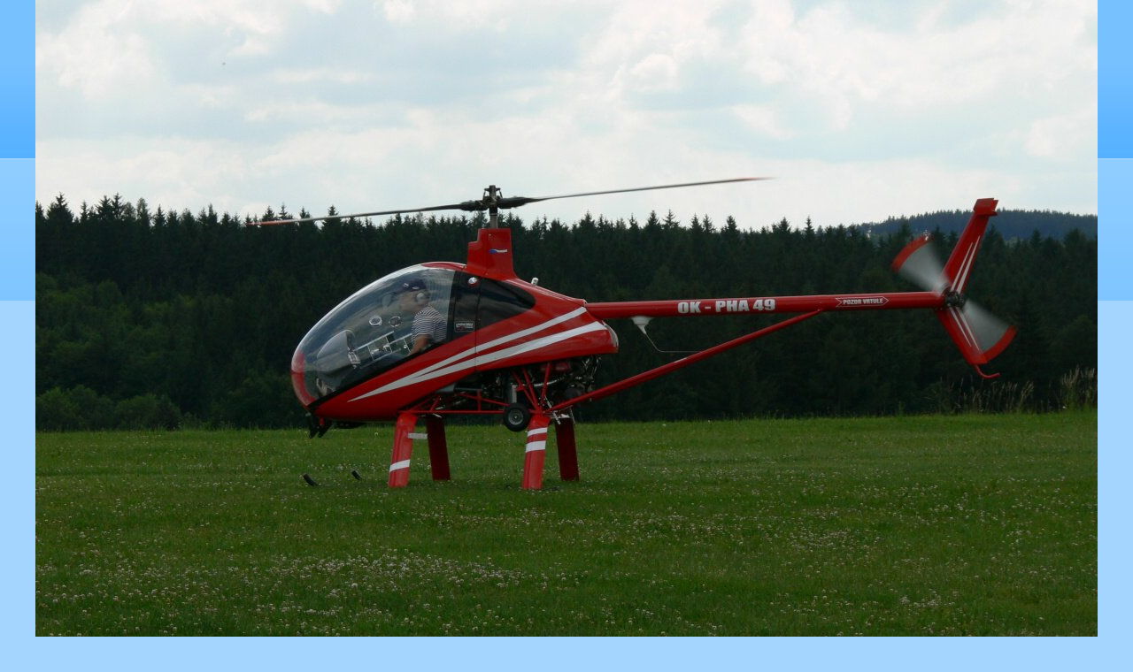

--- FILE ---
content_type: text/html; charset=UTF-8
request_url: https://www.lmk-letovice.cz/fotoalbum/vitani-prazdnin/p1070074.-.html
body_size: 784
content:
<?xml version="1.0" encoding="utf-8"?>
<!DOCTYPE html PUBLIC "-//W3C//DTD XHTML 1.0 Transitional//EN" "http://www.w3.org/TR/xhtml1/DTD/xhtml1-transitional.dtd">
<html lang="cs" xml:lang="cs" xmlns="http://www.w3.org/1999/xhtml">

    <head>

        <meta http-equiv="content-type" content="text/html; charset=utf-8" />
        <meta name="description" content="Letecko modelářský klub Letovice" />
        <meta name="keywords" content="Modelářský klub Letovice,LMK Letovice,Letečtí modeláři Letovice,modeláři Letovice,modelářské aerovleky" />
        <meta name="robots" content="all,follow" />
        <meta name="author" content="<!--/ u_author /-->" />
        <link rel="stylesheet" href="/style.1656712441.1.css" type="text/css" />
        
        <script type="text/javascript" src="https://www006.estranky.cz/user/js/index.js" id="index_script" ></script>
        <title>
            Letecko modelářský klub Letovice
        </title>

        <style>
          body {margin: 0px; padding: 0px;}
        </style>
    </head>
<body>
    <script language="JavaScript" type="text/javascript">
    <!--
      index_setCookieData('index_curr_fullphoto', 235);
    //-->
  </script>
  <a href="javascript: close();"><img src="/img/original/235/p1070074.jpg" border="0" alt="P1070074" width="1200" height="798"></a>

<!-- NO GEMIUS -->
</body>
</html>
